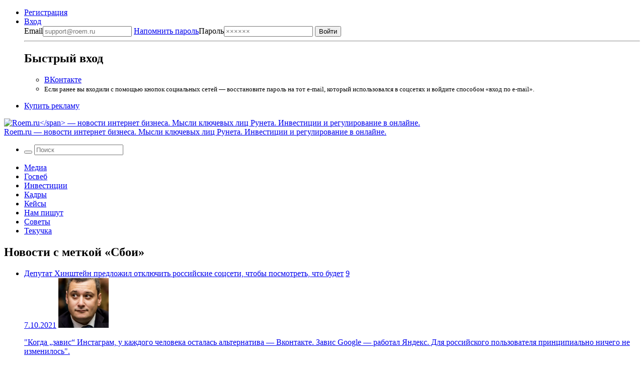

--- FILE ---
content_type: text/html; charset=UTF-8
request_url: https://roem.ru/tag/sboi/
body_size: 11400
content:
<!DOCTYPE html><html
lang=ru-RU prefix="og: http://ogp.me/ns#"><head><meta
charset="UTF-8"><meta
name="viewport" content="width=device-width, initial-scale=1.0"><meta
name="googlebot" content="noarchive"><meta
name="robots" content="noarchive"><title>Сбои → Roem.ru</title><!--[if IE]><link
rel="shortcut icon" href=https://roem.ru/wp-content/themes/roemwp/images/favicon_32.ico><![endif]--><link
rel=icon href=https://roem.ru/wp-content/themes/roemwp/images/96x96.png><link
rel=apple-touch-icon-precomposed href=https://roem.ru/wp-content/themes/roemwp/images/roem-logo-256x256.png><link
rel=apple-touch-icon href=https://roem.ru/wp-content/themes/roemwp/images/roem-logo-152x152.png><link
rel=apple-touch-icon sizes=76x76 href=https://roem.ru/wp-content/themes/roemwp/images/roem-logo-76x76.png><link
rel=apple-touch-icon sizes=120x120 href=https://roem.ru/wp-content/themes/roemwp/images/roem-logo-120x120.png><link
rel=apple-touch-icon sizes=152x152 href=https://roem.ru/wp-content/themes/roemwp/images/roem-logo-152x152.png><link
href=https://roem.ru/wp-content/themes/roemwp/app-ae00cdb3cd.min.css rel=stylesheet type=text/css><meta
name="twitter:card" content="summary_large_image"><meta
name="twitter:site" content="@roemru"><meta
name="twitter:creator" content="@roemru"><meta
name="twitter:widgets:theme" content="light"><meta
name="twitter:widgets:link-color" content="#4B70A1"><meta
name="twitter:widgets:border-color" content="#CCCCCC"> <script src=https://roem.ru/wp-content/themes/roemwp/app-3c1e278377.min.js></script> <meta
name='robots' content='max-image-preview:large'><link
rel=stylesheet id=wp-block-library-css href='https://roem.ru/wp-includes/css/dist/block-library/style.min.css?ver=6.7' type=text/css media=all><style id=classic-theme-styles-inline-css>/*! This file is auto-generated */
.wp-block-button__link{color:#fff;background-color:#32373c;border-radius:9999px;box-shadow:none;text-decoration:none;padding:calc(.667em + 2px) calc(1.333em + 2px);font-size:1.125em}.wp-block-file__button{background:#32373c;color:#fff;text-decoration:none}</style><style id=global-styles-inline-css>/*<![CDATA[*/:root{--wp--preset--aspect-ratio--square: 1;--wp--preset--aspect-ratio--4-3: 4/3;--wp--preset--aspect-ratio--3-4: 3/4;--wp--preset--aspect-ratio--3-2: 3/2;--wp--preset--aspect-ratio--2-3: 2/3;--wp--preset--aspect-ratio--16-9: 16/9;--wp--preset--aspect-ratio--9-16: 9/16;--wp--preset--color--black: #000000;--wp--preset--color--cyan-bluish-gray: #abb8c3;--wp--preset--color--white: #ffffff;--wp--preset--color--pale-pink: #f78da7;--wp--preset--color--vivid-red: #cf2e2e;--wp--preset--color--luminous-vivid-orange: #ff6900;--wp--preset--color--luminous-vivid-amber: #fcb900;--wp--preset--color--light-green-cyan: #7bdcb5;--wp--preset--color--vivid-green-cyan: #00d084;--wp--preset--color--pale-cyan-blue: #8ed1fc;--wp--preset--color--vivid-cyan-blue: #0693e3;--wp--preset--color--vivid-purple: #9b51e0;--wp--preset--gradient--vivid-cyan-blue-to-vivid-purple: linear-gradient(135deg,rgba(6,147,227,1) 0%,rgb(155,81,224) 100%);--wp--preset--gradient--light-green-cyan-to-vivid-green-cyan: linear-gradient(135deg,rgb(122,220,180) 0%,rgb(0,208,130) 100%);--wp--preset--gradient--luminous-vivid-amber-to-luminous-vivid-orange: linear-gradient(135deg,rgba(252,185,0,1) 0%,rgba(255,105,0,1) 100%);--wp--preset--gradient--luminous-vivid-orange-to-vivid-red: linear-gradient(135deg,rgba(255,105,0,1) 0%,rgb(207,46,46) 100%);--wp--preset--gradient--very-light-gray-to-cyan-bluish-gray: linear-gradient(135deg,rgb(238,238,238) 0%,rgb(169,184,195) 100%);--wp--preset--gradient--cool-to-warm-spectrum: linear-gradient(135deg,rgb(74,234,220) 0%,rgb(151,120,209) 20%,rgb(207,42,186) 40%,rgb(238,44,130) 60%,rgb(251,105,98) 80%,rgb(254,248,76) 100%);--wp--preset--gradient--blush-light-purple: linear-gradient(135deg,rgb(255,206,236) 0%,rgb(152,150,240) 100%);--wp--preset--gradient--blush-bordeaux: linear-gradient(135deg,rgb(254,205,165) 0%,rgb(254,45,45) 50%,rgb(107,0,62) 100%);--wp--preset--gradient--luminous-dusk: linear-gradient(135deg,rgb(255,203,112) 0%,rgb(199,81,192) 50%,rgb(65,88,208) 100%);--wp--preset--gradient--pale-ocean: linear-gradient(135deg,rgb(255,245,203) 0%,rgb(182,227,212) 50%,rgb(51,167,181) 100%);--wp--preset--gradient--electric-grass: linear-gradient(135deg,rgb(202,248,128) 0%,rgb(113,206,126) 100%);--wp--preset--gradient--midnight: linear-gradient(135deg,rgb(2,3,129) 0%,rgb(40,116,252) 100%);--wp--preset--font-size--small: 13px;--wp--preset--font-size--medium: 20px;--wp--preset--font-size--large: 36px;--wp--preset--font-size--x-large: 42px;--wp--preset--spacing--20: 0.44rem;--wp--preset--spacing--30: 0.67rem;--wp--preset--spacing--40: 1rem;--wp--preset--spacing--50: 1.5rem;--wp--preset--spacing--60: 2.25rem;--wp--preset--spacing--70: 3.38rem;--wp--preset--spacing--80: 5.06rem;--wp--preset--shadow--natural: 6px 6px 9px rgba(0, 0, 0, 0.2);--wp--preset--shadow--deep: 12px 12px 50px rgba(0, 0, 0, 0.4);--wp--preset--shadow--sharp: 6px 6px 0px rgba(0, 0, 0, 0.2);--wp--preset--shadow--outlined: 6px 6px 0px -3px rgba(255, 255, 255, 1), 6px 6px rgba(0, 0, 0, 1);--wp--preset--shadow--crisp: 6px 6px 0px rgba(0, 0, 0, 1);}:where(.is-layout-flex){gap: 0.5em;}:where(.is-layout-grid){gap: 0.5em;}body .is-layout-flex{display: flex;}.is-layout-flex{flex-wrap: wrap;align-items: center;}.is-layout-flex > :is(*, div){margin: 0;}body .is-layout-grid{display: grid;}.is-layout-grid > :is(*, div){margin: 0;}:where(.wp-block-columns.is-layout-flex){gap: 2em;}:where(.wp-block-columns.is-layout-grid){gap: 2em;}:where(.wp-block-post-template.is-layout-flex){gap: 1.25em;}:where(.wp-block-post-template.is-layout-grid){gap: 1.25em;}.has-black-color{color: var(--wp--preset--color--black) !important;}.has-cyan-bluish-gray-color{color: var(--wp--preset--color--cyan-bluish-gray) !important;}.has-white-color{color: var(--wp--preset--color--white) !important;}.has-pale-pink-color{color: var(--wp--preset--color--pale-pink) !important;}.has-vivid-red-color{color: var(--wp--preset--color--vivid-red) !important;}.has-luminous-vivid-orange-color{color: var(--wp--preset--color--luminous-vivid-orange) !important;}.has-luminous-vivid-amber-color{color: var(--wp--preset--color--luminous-vivid-amber) !important;}.has-light-green-cyan-color{color: var(--wp--preset--color--light-green-cyan) !important;}.has-vivid-green-cyan-color{color: var(--wp--preset--color--vivid-green-cyan) !important;}.has-pale-cyan-blue-color{color: var(--wp--preset--color--pale-cyan-blue) !important;}.has-vivid-cyan-blue-color{color: var(--wp--preset--color--vivid-cyan-blue) !important;}.has-vivid-purple-color{color: var(--wp--preset--color--vivid-purple) !important;}.has-black-background-color{background-color: var(--wp--preset--color--black) !important;}.has-cyan-bluish-gray-background-color{background-color: var(--wp--preset--color--cyan-bluish-gray) !important;}.has-white-background-color{background-color: var(--wp--preset--color--white) !important;}.has-pale-pink-background-color{background-color: var(--wp--preset--color--pale-pink) !important;}.has-vivid-red-background-color{background-color: var(--wp--preset--color--vivid-red) !important;}.has-luminous-vivid-orange-background-color{background-color: var(--wp--preset--color--luminous-vivid-orange) !important;}.has-luminous-vivid-amber-background-color{background-color: var(--wp--preset--color--luminous-vivid-amber) !important;}.has-light-green-cyan-background-color{background-color: var(--wp--preset--color--light-green-cyan) !important;}.has-vivid-green-cyan-background-color{background-color: var(--wp--preset--color--vivid-green-cyan) !important;}.has-pale-cyan-blue-background-color{background-color: var(--wp--preset--color--pale-cyan-blue) !important;}.has-vivid-cyan-blue-background-color{background-color: var(--wp--preset--color--vivid-cyan-blue) !important;}.has-vivid-purple-background-color{background-color: var(--wp--preset--color--vivid-purple) !important;}.has-black-border-color{border-color: var(--wp--preset--color--black) !important;}.has-cyan-bluish-gray-border-color{border-color: var(--wp--preset--color--cyan-bluish-gray) !important;}.has-white-border-color{border-color: var(--wp--preset--color--white) !important;}.has-pale-pink-border-color{border-color: var(--wp--preset--color--pale-pink) !important;}.has-vivid-red-border-color{border-color: var(--wp--preset--color--vivid-red) !important;}.has-luminous-vivid-orange-border-color{border-color: var(--wp--preset--color--luminous-vivid-orange) !important;}.has-luminous-vivid-amber-border-color{border-color: var(--wp--preset--color--luminous-vivid-amber) !important;}.has-light-green-cyan-border-color{border-color: var(--wp--preset--color--light-green-cyan) !important;}.has-vivid-green-cyan-border-color{border-color: var(--wp--preset--color--vivid-green-cyan) !important;}.has-pale-cyan-blue-border-color{border-color: var(--wp--preset--color--pale-cyan-blue) !important;}.has-vivid-cyan-blue-border-color{border-color: var(--wp--preset--color--vivid-cyan-blue) !important;}.has-vivid-purple-border-color{border-color: var(--wp--preset--color--vivid-purple) !important;}.has-vivid-cyan-blue-to-vivid-purple-gradient-background{background: var(--wp--preset--gradient--vivid-cyan-blue-to-vivid-purple) !important;}.has-light-green-cyan-to-vivid-green-cyan-gradient-background{background: var(--wp--preset--gradient--light-green-cyan-to-vivid-green-cyan) !important;}.has-luminous-vivid-amber-to-luminous-vivid-orange-gradient-background{background: var(--wp--preset--gradient--luminous-vivid-amber-to-luminous-vivid-orange) !important;}.has-luminous-vivid-orange-to-vivid-red-gradient-background{background: var(--wp--preset--gradient--luminous-vivid-orange-to-vivid-red) !important;}.has-very-light-gray-to-cyan-bluish-gray-gradient-background{background: var(--wp--preset--gradient--very-light-gray-to-cyan-bluish-gray) !important;}.has-cool-to-warm-spectrum-gradient-background{background: var(--wp--preset--gradient--cool-to-warm-spectrum) !important;}.has-blush-light-purple-gradient-background{background: var(--wp--preset--gradient--blush-light-purple) !important;}.has-blush-bordeaux-gradient-background{background: var(--wp--preset--gradient--blush-bordeaux) !important;}.has-luminous-dusk-gradient-background{background: var(--wp--preset--gradient--luminous-dusk) !important;}.has-pale-ocean-gradient-background{background: var(--wp--preset--gradient--pale-ocean) !important;}.has-electric-grass-gradient-background{background: var(--wp--preset--gradient--electric-grass) !important;}.has-midnight-gradient-background{background: var(--wp--preset--gradient--midnight) !important;}.has-small-font-size{font-size: var(--wp--preset--font-size--small) !important;}.has-medium-font-size{font-size: var(--wp--preset--font-size--medium) !important;}.has-large-font-size{font-size: var(--wp--preset--font-size--large) !important;}.has-x-large-font-size{font-size: var(--wp--preset--font-size--x-large) !important;}
:where(.wp-block-post-template.is-layout-flex){gap: 1.25em;}:where(.wp-block-post-template.is-layout-grid){gap: 1.25em;}
:where(.wp-block-columns.is-layout-flex){gap: 2em;}:where(.wp-block-columns.is-layout-grid){gap: 2em;}
:root :where(.wp-block-pullquote){font-size: 1.5em;line-height: 1.6;}/*]]>*/</style><link
rel=https://api.w.org/ href=https://roem.ru/wp-json/ ><link
rel=alternate title=JSON type=application/json href=https://roem.ru/wp-json/wp/v2/tags/4974><style media=screen>.g { margin:0px; padding:0px; overflow:hidden; line-height:1; zoom:1; }
	.g img { height:auto; }
	.g-col { position:relative; float:left; }
	.g-col:first-child { margin-left: 0; }
	.g-col:last-child { margin-right: 0; }
	@media only screen and (max-width: 480px) {
		.g-col, .g-dyn, .g-single { width:100%; margin-left:0; margin-right:0; }
	}</style><meta
property="og:site_name" content="Roem.ru"><meta
property="og:title" content="Сбои → Roem.ru"><meta
property="twitter:title" content="Сбои → Roem.ru"><meta
property="twitter:description" content=""><meta
property="og:description" content=""><meta
name="description" content=""><link
rel=image_src href=https://roem.ru/wp-content/themes/roemwp/images/roem-logo-200x200.png><meta
property="og:image" content="https://roem.ru/wp-content/themes/roemwp/images/roem-logo-200x200.png"><meta
name='keywords' content=''><link
rel=canonical href=https://roem.ru/tag/sboi/ ><meta
property="og:url" content="https://roem.ru/tag/sboi/"><link
rel=alternate type=application/rss+xml title="RSS «Все новости»" href=https://roem.ru/rss/roem-all-news.xml><link
rel=alternate type=application/rss+xml title="RSS «Все топ-новости»" href=https://roem.ru/rss/roem-top-news.xml><link
rel=alternate type=application/rss+xml title="RSS «Все новости-ссылки»" href=https://roem.ru/rss/roem-all-links.xml><link
rel=alternate type=application/rss+xml title="RSS «Все комментарии»" href=https://roem.ru/rss/roem-all-comments.xml><style>.recentcomments a{display:inline !important;padding:0 !important;margin:0 !important;}</style><link
rel=icon href=https://roem.ru/wp-content/uploads/2015/08/cropped.roem.logo.512x512-32x32.png sizes=32x32><link
rel=icon href=https://roem.ru/wp-content/uploads/2015/08/cropped.roem.logo.512x512-192x192.png sizes=192x192><link
rel=apple-touch-icon href=https://roem.ru/wp-content/uploads/2015/08/cropped.roem.logo.512x512-180x180.png><meta
name="msapplication-TileImage" content="https://roem.ru/wp-content/uploads/2015/08/cropped.roem.logo.512x512-270x270.png">
 <script>var _tmr = window._tmr || (window._tmr = []);
_tmr.push({id: "3424492", type: "pageView", start: (new Date()).getTime()});
(function (d, w, id) {
  if (d.getElementById(id)) return;
  var ts = d.createElement("script"); ts.type = "text/javascript"; ts.async = true; ts.id = id;
  ts.src = "https://top-fwz1.mail.ru/js/code.js";
  var f = function () {var s = d.getElementsByTagName("script")[0]; s.parentNode.insertBefore(ts, s);};
  if (w.opera == "[object Opera]") { d.addEventListener("DOMContentLoaded", f, false); } else { f(); }
})(document, window, "tmr-code");</script> <noscript><div><img
src="https://top-fwz1.mail.ru/counter?id=3424492;js=na" style=position:absolute;left:-9999px; alt=Top.Mail.Ru></div></noscript></head><body
class="archive tag tag-sboi tag-4974 group-blog"><div
id=page class="hfeed site"><div
class=site-wrapper><header
id=header class=site-header><nav
class=top-bar data-topbar role=navigation><div
class="content-padding-wrapper header-navigation-wrapper"><section
class=top-bar-section>
<noindex><ul
class=top-bar-for-user>
<li><a
href=https://roem.ru/register/ >Регистрация</a></li>
<li
class="has-dropdown not-click auth-dropdown-button">
<a
class=link-pseudo href=https://roem.ru/auth/ >
<span>Вход</span>
</a><div
class="dropdown auth-dropdown"><form
name=loginform_short id=loginform_short action="/auth/?redirect_to=/tag/sboi/" method=post>
<label
for=user_login_short>Email<input
type=email tabindex=1 name=log id=user_login_short class="input " value  size=20  placeholder=support@roem.ru>
</label>
<label
for=user_pass_short>
<a
class=restore-password href=https://roem.ru/password-recovery/ >Напомнить пароль</a>Пароль<input
type=password tabindex=2 name=pwd id=user_pass_short class=input value size=20 tabindex=2 placeholder=××××××>
</label><input
type=submit tabindex=3 name=wp-submit id=wp-submit class=button value=Войти>
<input
type=hidden name=redirect_to value=https://roem.ru/tag/sboi/ ></form><hr><h2>Быстрый вход</h2><ul>
<li><a
href="/roem.php?c=auth&a=vkontakte" class="button button-vk">ВКонтакте</a></li>
<li>
<small>
Если ранее вы входили с помощью кнопок социальных сетей — восстановите пароль на тот e-mail, который использовался в соцсетях и войдите способом «вход по e-mail».
</small>
</li></ul></div>
</li></ul>
</noindex><ul
class=top-bar-links>
<li><a
href=https://roem.ru/ads/ >Купить рекламу</a></li></ul></section></div></nav><div
class="bg-white logo-and-banner" itemscope itemtype=http://schema.org/Organization><section
id=branding class=site-branding-wrapper role=banner><div
class="site-branding content-padding-wrapper">
<a
href=https://roem.ru/ rel=home class=roem-logo itemprop=url>
<img
class=roem-logo-image src=https://roem.ru/wp-content/themes/roemwp/images/logo-roem-x162.svg alt="Roem.ru</span> — новости интернет бизнеса. Мысли ключевых лиц Рунета. Инвестиции и регулирование в онлайне." itemprop="logo">
</a><div
class="site-title hide">
<a
href=https://roem.ru/ rel=home>
<span
class=hide itemprop=brand>Roem.ru</span> — новости интернет бизнеса. Мысли ключевых лиц Рунета. Инвестиции и регулирование в онлайне.</a></div></div></section></div><nav
id=site-navigation class="top-bar main-navigation" role=navigation><div
class="content-padding-wrapper header-navigation-wrapper"><section
class="top-bar-section large-menu"><ul
class="right top-bar-search">
<li
class=has-form><form
class="search-form searchform" role=search method=get id=header_searchform action=/ >
<button
class=search-button tabindex=21 type=submit id=searchsubmit>
<i
class=icon-search></i>
</button>
<input
class=search-input tabindex=20 type=text value name=s id=s placeholder=Поиск></form>  </li></ul><div
class=navigation-topics><div
class=menu-roem-topics-menu-container><ul
id=menu-roem-topics-menu class=menu><li><a
href=https://roem.ru/media/ >Медиа</a></li>
<li><a
href=https://roem.ru/regulation/ >Госвеб</a></li>
<li><a
href=https://roem.ru/investments/ >Инвестиции</a></li>
<li><a
href=https://roem.ru/hr/ >Кадры</a></li>
<li><a
href=https://roem.ru/cases/ >Кейсы</a></li>
<li><a
href=https://roem.ru/letters/ >Нам пишут</a></li>
<li><a
href=https://roem.ru/tricks/ >Советы</a></li>
<li><a
href=https://roem.ru/digital/ >Текучка</a></li></ul></div></div></section></div></nav></header><div
id=content class=site-content><div
class=content-padding-wrapper><div
id=primary class=content-with-sidebar><main
id=main class=content role=main><section
class="news-block news-block-category"><header>
<a
class="news-block-rss-feed right" href=https://roem.ru/tag/sboi/feed/ >
<i
class=icon-rss-alt></i>
</a><h1 class="news-category-header">
Новости с меткой «Сбои»</h1></header><ul
class=news-block-articles-list>
<li
class=news-block-article><article><header
class=news-block-article-header>
<a
href=https://roem.ru/07-10-2021/286898/hinstein-u4enia-socseti/ >Депутат Хинштейн предложил отключить российские соцсети, чтобы посмотреть, что будет</a>
<a
href=https://roem.ru/07-10-2021/286898/hinstein-u4enia-socseti/#comments class=news-block-article-header-comments-counter>
<i
class=icon-comment></i>
9 </a></header><aside
class=news-block-article-thumb-wrapper>
<a
href=https://roem.ru/07-10-2021/286898/hinstein-u4enia-socseti/ ><time
class="news-block-article-timestamp label label-blue" datetime="2021-10-07 17:08:16">7.10.2021</time></a>
<a
href=https://roem.ru/07-10-2021/286898/hinstein-u4enia-socseti/ >
<img
width=100 height=99 src=https://roem.ru/wp-content/uploads/2021/10/hinshtei.n.png class="news-block-article-thumb wp-post-image" alt decoding=async>  </a></aside><div
class=news-block-article-meta>
<a
class=news-block-article-intro href=https://roem.ru/07-10-2021/286898/hinstein-u4enia-socseti/ ><p>"Когда „завис“ Инстаграм, у каждого человека осталась альтернатива — Вконтакте. Завис Google — работал Яндекс. Для российского пользователя принципиально ничего не изменилось".</p>
</a></div></article>
</li>
<li
class=news-block-article><article><header
class=news-block-article-header>
<a
href=https://roem.ru/09-09-2021/286745/rkn-block-vpn/ >Компании и эксперты называют борьбу РКН с VPN причиной проблем с интернет-сервисами</a>
<a
href=https://roem.ru/09-09-2021/286745/rkn-block-vpn/#comments class=news-block-article-header-comments-counter>
<i
class=icon-comment></i>
4 </a></header><aside
class=news-block-article-thumb-wrapper>
<a
href=https://roem.ru/09-09-2021/286745/rkn-block-vpn/ ><time
class="news-block-article-timestamp label label-blue" datetime="2021-09-09 14:34:27">9.09.2021</time></a>
<a
href=https://roem.ru/09-09-2021/286745/rkn-block-vpn/ >
<img
width=100 height=100 src=https://roem.ru/wp-content/uploads/2021/03/lipov.rkn.jpg class="news-block-article-thumb wp-post-image" alt decoding=async loading=lazy>  </a></aside><div
class=news-block-article-meta>
<a
class=news-block-article-intro href=https://roem.ru/09-09-2021/286745/rkn-block-vpn/ ><p>Кроме того, Роскомнадзор предупредил компании о планах по "ограничению доступа к иностранным DNS-серверам", в том числе к серверам Google, Cisco и Cloudfare.</p>
</a></div></article>
</li>
<li
class=news-block-article><article><header
class=news-block-article-header>
<a
href=https://roem.ru/12-04-2021/285577/avito-msg-down/ >У Avito сломались сообщения и бдительность директора по продукту</a>
<a
href=https://roem.ru/12-04-2021/285577/avito-msg-down/#comments class=news-block-article-header-comments-counter>
<i
class=icon-comment></i>
2 </a></header><aside
class=news-block-article-thumb-wrapper>
<a
href=https://roem.ru/12-04-2021/285577/avito-msg-down/ ><time
class="news-block-article-timestamp label label-blue" datetime="2021-04-12 13:37:46">12.04.2021</time></a>
<a
href=https://roem.ru/12-04-2021/285577/avito-msg-down/ >
<img
width=100 height=100 src=https://roem.ru/wp-content/uploads/2019/09/vladimir.pravdivyj.avito.png class="news-block-article-thumb wp-post-image" alt="Владимир Правдивый Генеральный директор Avito" decoding=async loading=lazy>  </a></aside><div
class=news-block-article-meta>
<a
class=news-block-article-intro href=https://roem.ru/12-04-2021/285577/avito-msg-down/ ><p>Топ-менеджер Avito Амит Пурохит стал жертвой мошенника на собственном сайте</p>
</a></div></article>
</li></ul><footer><nav
class=pagination></nav></footer></section></main><aside
class=sidebar><div
id=main-sidebar><section
class=news-block><header><div
class=right>
<a
class=news-block-rss-feed href=/rss/roem-all-links.xml target=_blank title="Подписаться на RSS">
<i
class=icon-rss-alt></i>
</a>
<a
class="social-icon telegram" href=https://t.me/roemru target=_blank rel="nofollow noopener" title="Roem.ru в Telegram">
<i
class=icon-telegram-squared></i>
</a></div><div
class=news-block-header>
<a
href=/links/ class=news-block-header-to-read>Почитать</a></div></header><ul
class=news-block-articles-list><li
class=news-block-article><article><div
class=news-block-article-header>
<a
href=https://roem.ru/24-12-2025/307222/my-vse-polzovateli-infrastruktury/ >Мы все пользователи инфраструктуры двойного назначения</a></div></article>
</li><li
class=news-block-article><article><div
class=news-block-article-header>
<a
href=https://roem.ru/10-12-2025/307093/gleb-kasheev-sendsay/ >Глеб Кащеев (Sendsay): как интернет-магазинам бороться с платформами</a></div></article>
</li><li
class=news-block-article><article><div
class=news-block-article-header>
<a
href=https://roem.ru/08-12-2025/307003/pervyj-vydannyj-roem-ru/ >Первый выданный Roem.ru на тест автомобиль &#8212; Changan Lamore</a></div></article>
</li><li
class=news-block-article><article><div
class=news-block-article-header>
<a
href=https://roem.ru/17-11-2025/306855/nado-li-opasatsya-utechki/ >Надо ли опасаться утечки данных из умных колонок?</a></div></article>
</li><li
class=news-block-article><article><div
class=news-block-article-header>
<a
href=https://roem.ru/08-11-2025/306747/arir-digital-advertisers/ >АРИР Digital Advertisers Barometer 2025: новые рекламные тренды</a></div></article>
</li></ul><footer
class=news-block-footer><div
class=news-block-footer-column>
<a
href=/links/ class="button button-small">Все ссылки</a></div><div
class=news-block-footer-column>
<a
href=https://roem.ru/feedback/ class=news-block-footer-add-link>
<i
class=icon-mail></i>
Подсказать ссылку
</a></div></footer></section><section><div
class=banner-300x600></div></section><section></section><section
class=news-block><header><div
class=right>
<a
class=news-block-rss-feed href=https://roem.ru/digital/feed/ target=_blank>
<i
class=icon-rss-alt></i>
</a></div><div
class=news-block-header>
<a
href=https://roem.ru/digital/ class=news-block-header-to-read>Текучка</a></div></header><ul
class=news-block-articles-list>
<li
class=news-block-article><article><header
class=news-block-article-header>
<a
href=https://roem.ru/09-01-2026/307268/internet-kompanii-obosobili-bezndsnye/ > <time
class="news-block-article-timestamp label " datetime="2026-01-09 22:07:16">9.01</time></a>
<a
href=https://roem.ru/09-01-2026/307268/internet-kompanii-obosobili-bezndsnye/ >Интернет-компании обособили безНДСные услуги для экономии на налогах</a></header><div
class=news-block-article-meta></div></article>
</li>
<li
class=news-block-article><article><header
class=news-block-article-header>
<a
href=https://roem.ru/17-12-2025/307170/yandeks-zatochil-appki/ > <time
class="news-block-article-timestamp label " datetime="2025-12-17 19:13:10">17.12.2025</time></a>
<a
href=https://roem.ru/17-12-2025/307170/yandeks-zatochil-appki/ >«Яндекс» заточил аппки на безинтернетный режим</a></header><div
class=news-block-article-meta></div></article>
</li>
<li
class=news-block-article><article><header
class=news-block-article-header>
<a
href=https://roem.ru/12-12-2025/307141/yandeks-hochet-vypustit/ > <time
class="news-block-article-timestamp label " datetime="2025-12-12 11:32:56">12.12.2025</time></a>
<a
href=https://roem.ru/12-12-2025/307141/yandeks-hochet-vypustit/ >Яндекс хочет выпустить для такси копию китайского электромобиля с небольшим запасом хода</a></header><div
class=news-block-article-meta></div></article>
</li>
<li
class=news-block-article><article><header
class=news-block-article-header>
<a
href=https://roem.ru/11-12-2025/307130/botnety-nachali-razdavat/ > <time
class="news-block-article-timestamp label " datetime="2025-12-11 21:23:21">11.12.2025</time></a>
<a
href=https://roem.ru/11-12-2025/307130/botnety-nachali-razdavat/ >Ботнеты начали раздавать всем сестрам по серьгам: атаки достаются и крупным, и мелким проектам</a></header><div
class=news-block-article-meta></div></article>
</li>
<li
class=news-block-article><article><header
class=news-block-article-header>
<a
href=https://roem.ru/11-12-2025/307107/rynok-ocenil-bazis/ > <time
class="news-block-article-timestamp label " datetime="2025-12-11 12:03:54">11.12.2025</time></a>
<a
href=https://roem.ru/11-12-2025/307107/rynok-ocenil-bazis/ >Рынок оценил «Базис» дешевле участников IPO</a></header><div
class=news-block-article-meta></div></article>
</li></ul><footer
class=news-block-footer><div
class=news-block-footer-column>
<a
href=https://roem.ru/digital/ class="button button-small">Все новости</a></div><div
class=news-block-footer-column>
<a
href=https://roem.ru/feedback/ class=news-block-footer-add-link>
<i
class=icon-mail></i>
Подсказать ссылку
</a></div></footer></section></div></aside></div></div><section
class=main-footer><div
class=content-padding-wrapper><section
class=news-block><header><div
class="news-block-header color-oil">
Прямой эфир
<a
href=//roem.ru/rss/roem-all-comments.xml class=news-block-rss-feed target=_blank>
<i
class=icon-rss-alt></i>
</a></div></header><ul
class=footer-last-comments-list>
<li
class=footer-last-comments-list-item><header
class=footer-last-comments-header>
<a
href=https://roem.ru/23-05-2025/305914/o-slozhnosti-priznaniya-togo/ ><time
class="user-profile-comment-timestamp label label-yellow" datetime="2025-06-14 12:29:12">14.06.2025</time></a>  <a
href=/user/4567/ class=comment-author-link title=Мишико data-comment-id=309801>Мишико</a> &mdash;&nbsp;
<a
href=https://roem.ru/23-05-2025/305914/o-slozhnosti-priznaniya-togo/#comment-309801>О сложности признания того, что мы мало что знаем о конфликте «Лесты» и Генпрокуратуры</a>  <a
href=https://roem.ru/23-05-2025/305914/o-slozhnosti-priznaniya-togo/#comments class=news-block-article-header-comments-counter>
<i
class=icon-comment></i>
1 </a></header>
</li>
<li
class=footer-last-comments-list-item><header
class=footer-last-comments-header>
<a
href=https://roem.ru/29-05-2025/305976/kazahskuyu-skoruyu-pomosh/ ><time
class="user-profile-comment-timestamp label " datetime="2025-06-13 15:23:02">13.06.2025</time></a>  <a
href=/user/7809/ class=comment-author-link title=ZayunyaTyan data-comment-id=309800>ZayunyaTyan</a> &mdash;&nbsp;
<a
href=https://roem.ru/29-05-2025/305976/kazahskuyu-skoruyu-pomosh/#comment-309800>Казахскую скорую помощь показывают клиентам через «Яндекс.Такси»</a>  <a
href=https://roem.ru/29-05-2025/305976/kazahskuyu-skoruyu-pomosh/#comments class=news-block-article-header-comments-counter>
<i
class=icon-comment></i>
1 </a></header>
</li>
<li
class=footer-last-comments-list-item><header
class=footer-last-comments-header>
<a
href=https://roem.ru/19-05-2025/305893/kak-ne-nado-zakryvat/ ><time
class="user-profile-comment-timestamp label label-green" datetime="2025-06-13 15:16:51">13.06.2025</time></a>  <a
href=/user/7809/ class=comment-author-link title=ZayunyaTyan data-comment-id=309799>ZayunyaTyan</a> &mdash;&nbsp;
<a
href=https://roem.ru/19-05-2025/305893/kak-ne-nado-zakryvat/#comment-309799>Как не надо закрывать свои сервисы — на примере сервиса заправки «Турбо»</a></header>
</li></ul><ul
class=footer-last-comments-list>
<li
class=footer-last-comments-list-item><header
class=footer-last-comments-header>
<a
href=https://roem.ru/29-04-2025/305860/skonchalsya-vyacheslav-varvanin/ ><time
class="user-profile-comment-timestamp label label-blue" datetime="2025-05-06 15:49:21">6.05.2025</time></a>  <a
href=/user/1272/ class=comment-author-link title=фрилансер data-comment-id=309733>фрилансер</a> &mdash;&nbsp;
<a
href=https://roem.ru/29-04-2025/305860/skonchalsya-vyacheslav-varvanin/#comment-309733>Скончался Вячеслав Варванин: директор по развитию той Lenta.ru, которой она никогда уже не будет</a>  <a
href=https://roem.ru/29-04-2025/305860/skonchalsya-vyacheslav-varvanin/#comments class=news-block-article-header-comments-counter>
<i
class=icon-comment></i>
1 </a></header>
</li>
<li
class=footer-last-comments-list-item><header
class=footer-last-comments-header>
<a
href=https://roem.ru/25-04-2025/305824/tavrin-ubezhdaet-komandu/ ><time
class="user-profile-comment-timestamp label " datetime="2025-04-26 00:32:27">26.04.2025</time></a>  <a
href=/user/1272/ class=comment-author-link title=фрилансер data-comment-id=309724>фрилансер</a> &mdash;&nbsp;
<a
href=https://roem.ru/25-04-2025/305824/tavrin-ubezhdaet-komandu/#comment-309724>Таврин убеждает команду «Авито», что Россельхозбанк будет лишь финансовым акционером компании</a>  <a
href=https://roem.ru/25-04-2025/305824/tavrin-ubezhdaet-komandu/#comments class=news-block-article-header-comments-counter>
<i
class=icon-comment></i>
1 </a></header>
</li>
<li
class=footer-last-comments-list-item><header
class=footer-last-comments-header>
<a
href=https://roem.ru/25-04-2025/305792/nuzhna-li-knopka-pusk/ ><time
class="user-profile-comment-timestamp label label-green" datetime="2025-04-25 20:39:58">25.04.2025</time></a>  <a
href=/user/76313/ class=comment-author-link title="Vladimir Ilyashov" data-comment-id=309723>Vladimir Ilyashov</a> &mdash;&nbsp;
<a
href=https://roem.ru/25-04-2025/305792/nuzhna-li-knopka-pusk/#comment-309723>Нужна ли кнопка «Пуск» в Windows вообще?</a>  <a
href=https://roem.ru/25-04-2025/305792/nuzhna-li-knopka-pusk/#comments class=news-block-article-header-comments-counter>
<i
class=icon-comment></i>
1 </a></header>
</li></ul><ul
class=footer-last-comments-list>
<li
class=footer-last-comments-list-item><header
class=footer-last-comments-header>
<a
href=https://roem.ru/21-04-2025/305775/glavredu-roem-ru-zablokirovali/ ><time
class="user-profile-comment-timestamp label " datetime="2025-04-23 12:51:09">23.04.2025</time></a>  <a
href=/user/6329/ class=comment-author-link title="Юрий Синодов" data-comment-id=309721>Юрий Синодов</a>,
<span
class=comment-header-user-company>Roem.ru</span>
&mdash;&nbsp;
<a
href=https://roem.ru/21-04-2025/305775/glavredu-roem-ru-zablokirovali/#comment-309721>Главреду Roem.ru заблокировали кошелёк Wallet в Telegram и пожелали всего хорошего</a>  <a
href=https://roem.ru/21-04-2025/305775/glavredu-roem-ru-zablokirovali/#comments class=news-block-article-header-comments-counter>
<i
class=icon-comment></i>
7 </a></header>
</li>
<li
class=footer-last-comments-list-item><header
class=footer-last-comments-header>
<a
href=https://roem.ru/07-04-2025/305731/telegram-ispolnil-proshlogodnee/ ><time
class="user-profile-comment-timestamp label " datetime="2025-04-23 06:30:54">23.04.2025</time></a>  <a
href=/user/288537/ class=comment-author-link title=Дмитрий data-comment-id=309714>Дмитрий</a> &mdash;&nbsp;
<a
href=https://roem.ru/07-04-2025/305731/telegram-ispolnil-proshlogodnee/#comment-309714>Telegram исполнил прошлогоднее решение суда о блокировке иноагентского «ВЧК-ОГПУ»</a></header>
</li>
<li
class=footer-last-comments-list-item><header
class=footer-last-comments-header>
<a
href=https://roem.ru/27-02-2025/305656/yandeks-zakroet-turbo-stranicy/ ><time
class="user-profile-comment-timestamp label " datetime="2025-03-27 17:36:59">27.03.2025</time></a>  <a
href=/user/288537/ class=comment-author-link title=Дмитрий data-comment-id=309712>Дмитрий</a> &mdash;&nbsp;
<a
href=https://roem.ru/27-02-2025/305656/yandeks-zakroet-turbo-stranicy/#comment-309712>Яндекс закроет турбо-страницы</a>  <a
href=https://roem.ru/27-02-2025/305656/yandeks-zakroet-turbo-stranicy/#comments class=news-block-article-header-comments-counter>
<i
class=icon-comment></i>
1 </a></header>
</li></ul></section><section
class=news-block><header><div
class=news-block-header>
<span
class=color-oil>Лучшее за неделю</span></div></header><ul
class="news-block-articles-list news-block-articles-list-horizontal">
<li
class=news-block-article><article><header
class=news-block-article-header>
<a
href=https://roem.ru/09-01-2026/307268/internet-kompanii-obosobili-bezndsnye/ >
<time
class="news-block-article-timestamp small label " datetime="2026-01-09 22:07:16">9.01</time>
Интернет-компании обособили безНДСные услуги для экономии на налогах </a></header></article>
</li>
<li
class=news-block-article><article><header
class=news-block-article-header>
<a
href=https://roem.ru/03-01-2026/307232/tri-belyh-konya/ >
<time
class="news-block-article-timestamp small label label-green" datetime="2026-01-03 19:49:24">3.01</time>
Три белых коня, эх три белых коня: пиар, свой контент и январь </a></header></article>
</li>
<li
class=news-block-article><article><header
class=news-block-article-header>
<a
href=https://roem.ru/24-12-2025/307222/my-vse-polzovateli-infrastruktury/ >
<time
class="news-block-article-timestamp small label label-yellow" datetime="2025-12-24 13:01:19">24.12.2025</time>
Мы все пользователи инфраструктуры двойного назначения </a></header></article>
</li></ul></section></div></section></div><footer
id=footer class="site-footer bg-oil" role=contentinfo><div
class=content-padding-wrapper><div
class=footer-inner><div
class=footer-column><section><p>&copy; ООО «Роем», 2007&thinsp;&ndash;&thinsp;2026.</p><p>Roem.ru в социальных сетях:
<a
class="social-icon telegram" href=https://t.me/roemru target=_blank rel="nofollow noopener"><i
class=icon-telegram-squared></i></a>
<a
class="social-icon twitter" href=https://twitter.com/roemru/ target=_blank rel="nofollow noopener"><i
class=icon-twitter-squared></i></a>
<a
class="social-icon vk" href=https://vk.com/roem target=_blank rel="nofollow noopener"><i
class=icon-vkontakte-rect></i></a>
<a
class="social-icon news-block-rss-feed" href=/all-rss-feeds/ target=_blank title="Подписаться на RSS"><i
class=icon-rss-squared></i></a></p><p>Увидели опечатку? Выделите ее в тексте и нажмите Ctrl+Enter.</p><p>Материалы сайта предназначены для лиц старше 18 лет.</p></section></div><div
class=footer-column><section><ul
class=footer-list>
<li><a
href=https://roem.ru/tos/ >Условия использования сайта</a></li>
<li><a
href=https://roem.ru/rules/ >Правила общения</a></li>
<li><a
href=https://roem.ru/info-partnership/ >Инфопартнёрство</a></li>
<li><a
href=https://roem.ru/ads/ >Купить рекламу</a></li></ul></section></div><div
class=footer-column><section><ul
class=footer-list>
<li>Хостинг - <a
href=https://edgecenter.ru/ target=_blank rel=nofollow>edgecenter.ru</a></li>
<li>Защита от DDOS - <a
href=https://qrator.net/ target=_blank rel=nofollow>Qrator</a></li>
<li>
<a
href=https://web.archive.org/web/20220201223624/https://u.roem.ru/ target=_blank>Блог редакции</a>
</li>
<li>
<a
href=https://roem.ru/feedback/ >Обратная связь</a>
</li>
<li>
<a
target=_blank href=https://roem.ru/all-rss-feeds/ >RSS</a></li></ul></section></div></div></div></footer></div></div><link
href=https://roem.ru/wp-content/themes/roemwp/app-ae00cdb3cd.min.css rel=stylesheet type=text/css><img
src="https://mc.yandex.ru/pixel/8577083937126409?rnd=541912" style="position:absolute; left:-9999px;" alt> <script>window.addEventListener('load', function () {
  <!--
  new Image().src = "//counter.yadro.ru/hit?r"+
  escape(document.referrer)+((typeof(screen)=="undefined")?"":
  ";s"+screen.width+"*"+screen.height+"*"+(screen.colorDepth?
  screen.colorDepth:screen.pixelDepth))+";u"+escape(document.URL)+
  ";"+Math.random();//-->

  (window.Image ? (new Image()) : document.createElement('img')).src = location.protocol + '//vk.com/rtrg?r=XfjY/ircI15slXoQrnZC2lK944QMNCnUKKlzH63ylupu*EFjq3Qay0zGzcedzcVUkkQWgRdzUcSEgDl1aMlPNcH5hKhi7IEEEKPG19DY9*oFOB1OPs0*eKnKcBJ6OxIC35ccfcoYUGQEY2DmDQcXfTH8PWg7Hrs9WV/Udcz20MA-';


});</script> <div
id=vk_api_transport></div> <script>window.vkAsyncInit = function() { VK.init({ apiId: 4852784, onlyWidgets: true }); };

  setTimeout(function() {
    var el = document.createElement("script");
    el.type = "text/javascript";
    el.src = "//vk.com/js/api/openapi.js";
    el.async = true;
    document.getElementById("vk_api_transport").appendChild(el);
  }, 0);</script> <script>window.addEventListener( 'load', function () {



});</script> <script>var ajaxurl = 'https://roem.ru/wp-admin/admin-ajax.php';
        var ajaxnonce = 'eeab64edaa';</script><script id=adrotate-clicktracker-js-extra>var click_object = {"ajax_url":"https:\/\/roem.ru\/wp-admin\/admin-ajax.php"};</script> <script src=https://roem.ru/wp-content/plugins/adrotate/library/clicker.js id=adrotate-clicktracker-js></script> <div
class=overlay-comments-container><div
class=overlay-comments-top><header
class=overlay-comments-top-header>
Новые комментарии
<a
href=//roem.ru/rss/roem-all-comments.xml class=news-block-rss-feed target=_blank>
<i
class=icon-rss-alt></i>
</a></header><div
class="overlay-comments-button-hide right">
<i
class=icon-up-open-big title=Скрыть></i></div></div><section
class=overlay-comments-section></section></div><div
class=overlay-comments-opener><div
class=overlay-comments-button-show>
<span
class="overlay-comments-counter overlay-comments-counter__gray"></span>
<i
class=icon-down-open-big title="Открыть ленту новых комментариев"></i></div></div> <script>window.addEventListener('load', function () {

    var show_overlay_comments = null;
    var last_ts = null;
    var user_ts = null;
    var user_logged = 0;

    function get_now_ts( midnight ) {
        let timestamp;
        if( midnight == 1 ) {
            timestamp = new Date().setUTCHours(0,0,0,0);
        } else {
            timestamp = Math.floor(Date.now());
        }
        timestamp = Math.floor(timestamp / 1000);

        return timestamp;
    }

    function get_ts_overlay_comments() {

        if (typeof(Storage) !== "undefined") {
            last_ts = window.localStorage.getItem('roem_overlay_comments_ts');
        }

        if( last_ts ) {
        } else {
            if( !user_ts ) {
                last_ts = get_now_ts( 1 );
            }
        }

        last_ts = Math.max(last_ts, user_ts);

    }

    function set_ts_overlay_comments( timestamp, midnight ) {

        if( typeof(midnight) == "undefined" ) {
            midnight = 0;
        }

        if( typeof(timestamp) == "undefined" ) {
            timestamp = get_now_ts( midnight );
            last_ts = timestamp;
        }

        window.localStorage.setItem('roem_overlay_comments_ts', timestamp);

        if( !user_logged ) {
            return;
        }
    
        if( user_ts == timestamp ) {
            return;
        }

        var get_data = {
            action: 'set_ts_overlay_comments',
            nonce: ajaxnonce,
            timestamp: timestamp
        };

        jQuery.post( ajaxurl, get_data ).done( function( response ) {
        }).fail( function( xhr, textStatus, errorThrown ) {
        });

    }

    function load_overlay_comments() {
        var get_data = {
            action: 'get_overlay_comments',
            nonce: ajaxnonce
        };

        jQuery.post( ajaxurl, get_data ).done( function( response ) {
            if( response.length ) {
                let comments_data = JSON.parse( response );
                if( comments_data.value ) {
                    $('.overlay-comments-section').html( comments_data.value );
                }
            }
        }).fail( function( xhr, textStatus, errorThrown ) {
        });
    }

    function toggle_overlay_comments( type ) {
        var get_data = {
            action: 'toggle_overlay_comments',
            type: type,
            nonce: ajaxnonce
        };

        jQuery.post( ajaxurl, get_data ).done( function( response ) {

            if( type == 'show' ) {
                load_overlay_comments();
            }

        }).fail( function( xhr, textStatus, errorThrown ) {
        });
    }

    function get_count_new_overlay_comments( timestamp ) {
        var get_data = {
            action: 'get_count_new_overlay_comments',
            nonce: ajaxnonce,
            timestamp: timestamp
        };

        jQuery.post( ajaxurl, get_data ).done( function( response ) {
            if( response.length ) {
                let comments_data = JSON.parse( response );
                if( comments_data.value >= 0 ) {
                    $('.overlay-comments-counter').html( comments_data.value );
                }

                if( comments_data.value >= 10 ) 
                {
                    $('.overlay-comments-counter').removeClass( 'overlay-comments-counter__gray' );
                }

            }
        }).fail( function( xhr, textStatus, errorThrown ) {
        });
    }

    function get_status_overlay_comments() {

        var get_data = {
            action: 'get_status_overlay_comments',
            nonce: ajaxnonce
        };

        jQuery.post( ajaxurl, get_data ).done( function( response ) {

            if( response.length ) {
                let data = JSON.parse( response );
                if( data.value ) {
                    show_overlay_comments = data.value;
                }
                if( data.ts ) {
                    user_ts = data.ts;
                    user_logged = 1;
                }

                get_ts_overlay_comments();

                if( show_overlay_comments == '1' ) {
                    load_overlay_comments();

                    $('.overlay-comments-opener').hide();
                    $('.overlay-comments-container').show();

                    set_ts_overlay_comments();
                } else if( show_overlay_comments == '-1' ) {
                    set_ts_overlay_comments( last_ts, 1 );
                    get_count_new_overlay_comments( last_ts );

                    $('.overlay-comments-container').hide();
                    $('.overlay-comments-opener').show();

                } else {
                    // if($(window).width() >= 1700) {
                    //     set_ts_overlay_comments();
                    //     get_count_new_overlay_comments( last_ts );

                    //     toggle_overlay_comments( 'show' );

                    //     $('.overlay-comments-opener').hide();
                    //     $('.overlay-comments-container').show();
                    // } else 
                    {
                        set_ts_overlay_comments( last_ts, 1 );
                        get_count_new_overlay_comments( last_ts );

                        toggle_overlay_comments( 'hide' );

                        $('.overlay-comments-container').hide();
                        $('.overlay-comments-opener').show();
                    }
                }
            }

        }).fail( function( xhr, textStatus, errorThrown ) {
        });

    }

    $('.overlay-comments-button-hide').click(function() {
        set_ts_overlay_comments();
        toggle_overlay_comments( 'hide' );
        get_count_new_overlay_comments( last_ts );

        $('.overlay-comments-container').hide();
        $('.overlay-comments-opener').show();

        _paq.push(['trackEvent', 'NewCommentsOverlay', 'click', 'hide']);
    });

    $('.overlay-comments-button-show').click(function() {
        toggle_overlay_comments( 'show' );

        $('.overlay-comments-opener').hide();
        $('.overlay-comments-container').show();

        set_ts_overlay_comments();

        _paq.push(['trackEvent', 'NewCommentsOverlay', 'click', 'show']);
    });

    get_status_overlay_comments();

});</script> </body></html>